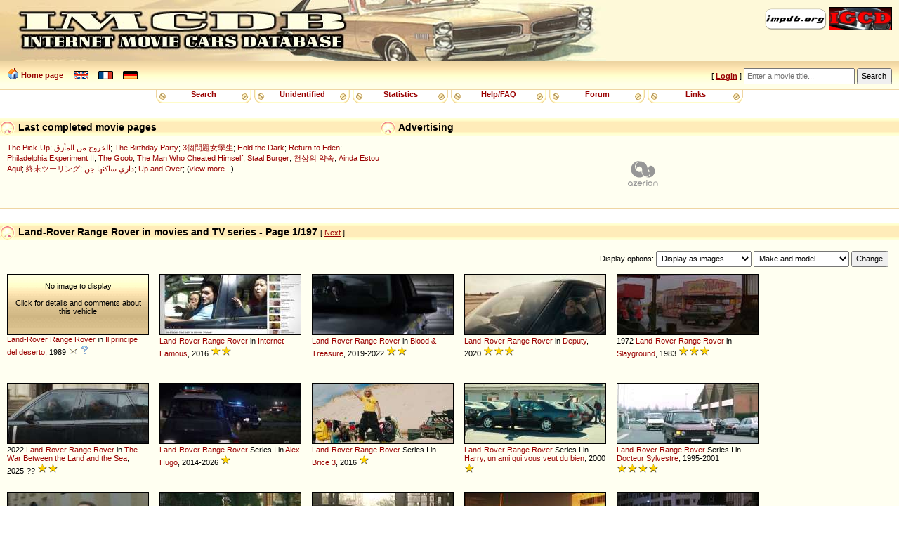

--- FILE ---
content_type: text/html
request_url: https://imcdb.org/vehicles_make-Land-Rover_model-Range+Rover.html
body_size: 32590
content:
<!doctype html>
<html lang="en">
<head data-structure="250518">
	<meta http-equiv="Content-Type" content="text/html; charset=utf-8" />
	<link rel="shortcut icon" href="/favicon.ico" />
	<meta name="viewport" content="width=device-width, initial-scale=1" />
	<meta property="fb:page_id" content="159252634116469" />
	<title>IMCDb.org: Land-Rover Range Rover in movies and TV series</title>
	
	
	<link rel="stylesheet" href="/styles/common.css?v=251113">
	<link rel="stylesheet" href="/styles/gold.css?v=251112">
	<style type="text/css"> body { font-size: 100%; } </style>
	<script type="text/javascript" src="/js/common.js?v=251217"></script><script type="text/javascript" src="https://cmp.uniconsent.com/v2/stub.min.js"></script>
<script type="text/javascript" async src='https://cmp.uniconsent.com/v2/57d36bb938/cmp.js'></script>
<script type="text/javascript">
window.googletag = window.googletag || {};
window.googletag.cmd = window.googletag.cmd || [];
window.googletag.cmd.push(function () {
    window.googletag.pubads().enableAsyncRendering();
    window.googletag.pubads().disableInitialLoad();
});
(adsbygoogle = window.adsbygoogle || []).pauseAdRequests = 1;
</script>
<script type="text/javascript">
__tcfapi("addEventListener", 2, function(tcData, success) {
    if (success && tcData.unicLoad  === true) {
        if(!window._initAds) {
            window._initAds = true;
            var script = document.createElement('script');
            script.async = true;
            script.src = 'https://dsh7ky7308k4b.cloudfront.net/publishers/imcdborg_new.min.js';
            document.head.appendChild(script);
            
            script = document.createElement('script');
            script.async = true;
            script.src = 'https://pagead2.googlesyndication.com/pagead/js/adsbygoogle.js';
            document.head.appendChild(script);
			
			// Blockthrough script
			script = document.createElement('script');
            script.async = true;
            script.src = 'https://btloader.com/tag?o=5184339635601408&upapi=true';
            document.head.appendChild(script);
        }
    }
});
</script></head>
<body>
	<div id="HeaderLogo">
	<div id="ButtonLinks">
					<a href="https://www.impdb.org" onclick="javascript:window.open(this.href);return false;"><img src="res/empty.png" class="sprlnk-impdb" alt="impdb.org" title="Internet Movie Plane Database" style="border: none;" /></a>
					<a href="https://www.igcd.net" onclick="javascript:window.open(this.href);return false;"><img src="res/empty.png" class="sprlnk-igcd" alt="IGCD" title="Internet Games Car Database" /></a>
				</div>	</div>
	<header>
<div id="HomeLink"><img src="res/empty.png" class="sprico-home" alt="" width="16" height="16" /> <a href="/">Home page</a> <div id="Languages" class="NavigItems"><a href="/setlang.php?l=en"><img src="res/empty.png" class="sprico-lng-uk" width="21" height="12" alt="en" title="English" /></a> <a href="/setlang.php?l=fr"><img src="res/empty.png" class="sprico-lng-fr" width="21" height="12" alt="fr" title="Français" /></a> <a href="/setlang.php?l=de"><img src="res/empty.png" class="sprico-lng-de" width="21" height="12" alt="de" title="Deutsch" /></a></div>
</div>
<ul id="UserLinks" class="NavigItems"><li> [ <span id="UserName"><a href="login.php" class="indexLinkMenu">Login</a></span> ]</li></ul>
		<form action="movies.php" method="get" id="Qsearch">
				<div>
					<input type="text" name="title" id="QsearchTitle" class="inputText" accesskey="T" placeholder="Enter a movie title..." />
					<input type="submit" class="inputSubmit" value="Search" />
				</div>
			</form>
	</header>

	<nav id="NavigBand">
		<label for="hamburger">&#9776;</label>
		<input type="checkbox" id="hamburger"/>
		<div class="NavigItems" id="NavigItemsGlobal">
			<ul>
				<li><a href="search.php">Search</a></li>
				<li><a href="vehicles.php?unknown">Unidentified</a></li>
				<li><a href="stats.php">Statistics</a></li>
				<li><a href="help.php">Help/FAQ</a></li>
				<li><a href="forum.php">Forum</a></li>
				<li><a href="links.php">Links</a></li>
			</ul>
		</div>
	</nav>
<aside id="Notices"></aside>	<aside id="HeaderContents" class="LargerBanner">
			<div class="Box" id="SiteLifeSupport">
				<h1 class="BoxTitle"><img src="res/empty.png" alt="" class="Bullet" /> Advertising				</h1>
				<div class="BoxContents" style="position: relative;">

<!-- TAGNAME: 728x90 -->
<!-- /8095840/.2_9723.3_imcdb.org_tier1 -->
<div id="div-gpt-ad-1521030435629-0"></div>				</div>
			</div>
<div class="Box" id="LastModified">
	<h1 class="BoxTitle"><img src="res/empty.png" alt="" class="Bullet" /> Last completed movie pages		<ul class="AdminLink NavigItems" id="LastModifiedLinks">
				</ul>
	</h1>
	<div class="BoxContents">
<a href="movie_127108-The-Pick-Up.html" title="">The Pick-Up</a>; 
<a href="movie_1004526216-Al-Khuruj-Min-Al-Ma-ziq.html" title="Break the Impasse">الخروج من المأزق</a>; 
<a href="movie_62732-The-Birthday-Party.html" title="">The Birthday Party</a>; 
<a href="movie_21001712-San-ge-wen-ti-nu-xue-sheng.html" title="Dangerous Seventeen">3個問題女學生</a>; 
<a href="movie_5057140-Hold-the-Dark.html" title="">Hold the Dark</a>; 
<a href="movie_423723-Return-to-Eden.html" title="">Return to Eden</a>; 
<a href="movie_107819-Philadelphia-Experiment-II.html" title="">Philadelphia Experiment II</a>; 
<a href="movie_3009070-The-Goob.html" title="">The Goob</a>; 
<a href="movie_42707-The-Man-Who-Cheated-Himself.html" title="">The Man Who Cheated Himself</a>; 
<a href="movie_2036442-Staal-Burger.html" title="">Staal Burger</a>; 
<a href="movie_5504212-Cheonsangui-Yaksok.html" title="Heaven's Promise">천상의 약속</a>; 
<a href="movie_14961016-Ainda-Estou-Aqui.html" title="I'm Still Here">Ainda Estou Aqui</a>; 
<a href="movie_35955429-Shuumatsu-Touring.html" title="Touring After the Apocalypse">終末ツーリング</a>; 
<a href="movie_36987717-Dari-Skanha-Djenn.html" title="A Jinn Lives in My House!">داري ساكنها جن</a>; 
<a href="movie_1004526215-Up-and-Over.html" title="">Up and Over</a>; (<a href="search.php?lastmodif">view more...</a>)
	</div>
</div>	</aside>
<main>
<div class="Box" id="MovieVehicles"><h1 class="BoxTitle"><img src="res/empty.png" alt="" class="Bullet" /> Land-Rover Range Rover in movies and TV series - Page 1/197 <span class="AdminLink"> [ <a href="vehicles.php?make=Land-Rover&amp;model=Range+Rover&amp;page=2" rel="next">Next</a> ] </span></h1><div class="BoxContents"><div id="AboveGallery"><form method="get" action="search.php" id="ListDisplaySettings"><p>Display options: <select name="resultsStyle">  <option value="asImages" selected="selected">Display as images</option>  <option value="asList">Display as list</option> </select>
 <select name="sortBy"><optgroup label="Sort by:"><option value="0" selected="selected">Make and model</option><option value="1">Make and year</option><option value="2">Year</option><option value="8">Category</option><option value="4">Importance/Role</option><option value="5">Date added (new ones first)</option><option value="9">Movie title</option><option value="10">Movie year</option> </optgroup></select>
 <input type="hidden" name="make" value="Land-Rover" />
 <input type="hidden" name="model" value="Range Rover" />
 <input type="submit" value="Change" /></p></form>
</div><div class="Gallery"><div class="ThumbnailBox WithTitle"><a href="vehicle_4257-Land-Rover-Range-Rover.html" class="Thumbnail gradbg"><div>No image to display<br /><br />Click for details and comments about this vehicle</div></a><a href="vehicles_make-Land-Rover.html">Land-Rover</a> <a href="vehicles_make-Land-Rover_model-Range.html" >Range</a> <a href="vehicles_make-Land-Rover_model-Range+Rover.html" >Rover</a> in <a href="movie_97988-Il-principe-del-deserto.html" title="">Il principe del deserto</a>, 1989 <img src="res/star-unknown.png" alt="??" width="30" height="16" title="Unknown vehicle role" /></div>
<div class="ThumbnailBox WithTitle"><a href="vehicle_948576-Land-Rover-Range-Rover.html" class="Thumbnail gradbg"><img src="/t948576.jpg" alt="948576" title="Click for details and comments about this vehicle" /></a><a href="vehicles_make-Land-Rover.html">Land-Rover</a> <a href="vehicles_make-Land-Rover_model-Range.html" >Range</a> <a href="vehicles_make-Land-Rover_model-Range+Rover.html" >Rover</a> in <a href="movie_5291862-Internet-Famous.html" title="">Internet Famous</a>, 2016 <span class="Stars" title="Minor action vehicle or used in only a short scene"><img src="/res/star.png" alt="[*]" width="15" height="16"  /><img src="/res/star.png" alt="[*]" width="15" height="16"  /></span></div>
<div class="ThumbnailBox WithTitle"><a href="vehicle_1283203-Land-Rover-Range-Rover.html" class="Thumbnail gradbg"><img src="/t001283203.jpg" alt="1283203" title="Click for details and comments about this vehicle" /></a><a href="vehicles_make-Land-Rover.html">Land-Rover</a> <a href="vehicles_make-Land-Rover_model-Range.html" >Range</a> <a href="vehicles_make-Land-Rover_model-Range+Rover.html" >Rover</a> in <a href="movie_7712598-Blood-%26-Treasure.html" title="">Blood &amp; Treasure</a>, 2019-2022 <span class="Stars" title="Minor action vehicle or used in only a short scene"><img src="/res/star.png" alt="[*]" width="15" height="16"  /><img src="/res/star.png" alt="[*]" width="15" height="16"  /></span></div>
<div class="ThumbnailBox WithTitle"><a href="vehicle_1364119-Land-Rover-Range-Rover.html" class="Thumbnail gradbg"><img src="/t001364119.jpg" alt="1364119" title="Click for details and comments about this vehicle" /></a><a href="vehicles_make-Land-Rover.html">Land-Rover</a> <a href="vehicles_make-Land-Rover_model-Range.html" >Range</a> <a href="vehicles_make-Land-Rover_model-Range+Rover.html" >Rover</a> in <a href="movie_8873996-Deputy.html" title="">Deputy</a>, 2020 <span class="Stars" title="Vehicle used by a character or in a car chase"><img src="/res/star.png" alt="[*]" width="15" height="16"  /><img src="/res/star.png" alt="[*]" width="15" height="16"  /><img src="/res/star.png" alt="[*]" width="15" height="16"  /></span></div>
<div class="ThumbnailBox WithTitle"><a href="vehicle_2055356-Land-Rover-Range-Rover-1972.html" class="Thumbnail gradbg"><img src="/t002055356.jpg" alt="2055356" title="Click for details and comments about this vehicle" /></a>1972 <a href="vehicles_make-Land-Rover.html">Land-Rover</a> <a href="vehicles_make-Land-Rover_model-Range.html" >Range</a> <a href="vehicles_make-Land-Rover_model-Range+Rover.html" >Rover</a> in <a href="movie_88135-Slayground.html" title="">Slayground</a>, 1983 <span class="Stars" title="Vehicle used by a character or in a car chase"><img src="/res/star.png" alt="[*]" width="15" height="16"  /><img src="/res/star.png" alt="[*]" width="15" height="16"  /><img src="/res/star.png" alt="[*]" width="15" height="16"  /></span></div>
<div class="ThumbnailBox WithTitle"><a href="vehicle_2053043-Land-Rover-Range-Rover-L460-2022.html" class="Thumbnail gradbg"><img src="/t002053043.jpg" alt="2053043" title="Click for details and comments about this vehicle" /></a>2022 <a href="vehicles_make-Land-Rover.html">Land-Rover</a> <a href="vehicles_make-Land-Rover_model-Range.html" >Range</a> <a href="vehicles_make-Land-Rover_model-Range+Rover.html" >Rover</a> in <a href="movie_30645193-The-War-Between-the-Land-and-the-Sea.html" title="">The War Between the Land and the Sea</a>, 2025-?? <span class="Stars" title="Minor action vehicle or used in only a short scene"><img src="/res/star.png" alt="[*]" width="15" height="16"  /><img src="/res/star.png" alt="[*]" width="15" height="16"  /></span></div>
<div class="ThumbnailBox WithTitle"><a href="vehicle_965641-Land-Rover-Range-Rover.html" class="Thumbnail gradbg"><img src="/t965641.jpg" alt="965641" title="Click for details and comments about this vehicle" /></a><a href="vehicles_make-Land-Rover.html">Land-Rover</a> <a href="vehicles_make-Land-Rover_model-Range.html" >Range</a> <a href="vehicles_make-Land-Rover_model-Range+Rover.html" >Rover</a> Series I in <a href="movie_4964074-Alex-Hugo.html" title="">Alex Hugo</a>, 2014-2026 <span class="Stars" title="Background vehicle"><img src="/res/star.png" alt="[*]" width="15" height="16"  /></span></div>
<div class="ThumbnailBox WithTitle"><a href="vehicle_1008973-Land-Rover-Range-Rover.html" class="Thumbnail gradbg"><img src="/t001008973.jpg" alt="1008973" title="Click for details and comments about this vehicle" /></a><a href="vehicles_make-Land-Rover.html">Land-Rover</a> <a href="vehicles_make-Land-Rover_model-Range.html" >Range</a> <a href="vehicles_make-Land-Rover_model-Range+Rover.html" >Rover</a> Series I in <a href="movie_5029602-Brice-3.html" title="">Brice 3</a>, 2016 <span class="Stars" title="Background vehicle"><img src="/res/star.png" alt="[*]" width="15" height="16"  /></span></div>
<div class="ThumbnailBox WithTitle"><a href="vehicle_2622-Land-Rover-Range-Rover.html" class="Thumbnail gradbg"><img src="/t002622.jpg" alt="2622" title="Click for details and comments about this vehicle" /></a><a href="vehicles_make-Land-Rover.html">Land-Rover</a> <a href="vehicles_make-Land-Rover_model-Range.html" >Range</a> <a href="vehicles_make-Land-Rover_model-Range+Rover.html" >Rover</a> Series I in <a href="movie_216800-Harry%2C-un-ami-qui-vous-veut-du-bien.html" title="">Harry, un ami qui vous veut du bien</a>, 2000 <span class="Stars" title="Background vehicle"><img src="/res/star.png" alt="[*]" width="15" height="16"  /></span></div>
<div class="ThumbnailBox WithTitle"><a href="vehicle_4208-Land-Rover-Range-Rover.html" class="Thumbnail gradbg"><img src="/t004208.jpg" alt="4208" title="Click for details and comments about this vehicle" /></a><a href="vehicles_make-Land-Rover.html">Land-Rover</a> <a href="vehicles_make-Land-Rover_model-Range.html" >Range</a> <a href="vehicles_make-Land-Rover_model-Range+Rover.html" >Rover</a> Series I in <a href="movie_158405-Docteur-Sylvestre.html" title="">Docteur Sylvestre</a>, 1995-2001 <span class="Stars" title="Vehicle used a lot by a main character or for a long time"><img src="/res/star.png" alt="[*]" width="15" height="16"  /><img src="/res/star.png" alt="[*]" width="15" height="16"  /><img src="/res/star.png" alt="[*]" width="15" height="16"  /><img src="/res/star.png" alt="[*]" width="15" height="16"  /></span></div>
<div class="ThumbnailBox WithTitle"><a href="vehicle_5800-Land-Rover-Range-Rover.html" class="Thumbnail gradbg"><img src="/t005800.jpg" alt="5800" title="Click for details and comments about this vehicle" /></a><a href="vehicles_make-Land-Rover.html">Land-Rover</a> <a href="vehicles_make-Land-Rover_model-Range.html" >Range</a> <a href="vehicles_make-Land-Rover_model-Range+Rover.html" >Rover</a> Series I in <a href="movie_351795-Ripoux-3.html" title="">Ripoux 3</a>, 2003 <span class="Stars" title="Background vehicle"><img src="/res/star.png" alt="[*]" width="15" height="16"  /></span></div>
<div class="ThumbnailBox WithTitle"><a href="vehicle_16902-Land-Rover-Range-Rover.html" class="Thumbnail gradbg"><img src="/t016902.jpg" alt="16902" title="Click for details and comments about this vehicle" /></a><a href="vehicles_make-Land-Rover.html">Land-Rover</a> <a href="vehicles_make-Land-Rover_model-Range.html" >Range</a> <a href="vehicles_make-Land-Rover_model-Range+Rover.html" >Rover</a> Series I in <a href="movie_120360-Tout-doit-dispara%C3%AEtre.html" title="">Tout doit disparaître</a>, 1997 <span class="Stars" title="Minor action vehicle or used in only a short scene"><img src="/res/star.png" alt="[*]" width="15" height="16"  /><img src="/res/star.png" alt="[*]" width="15" height="16"  /></span></div>
<div class="ThumbnailBox WithTitle"><a href="vehicle_17885-Land-Rover-Range-Rover.html" class="Thumbnail gradbg"><img src="/t017885.jpg" alt="17885" title="Click for details and comments about this vehicle" /></a><a href="vehicles_make-Land-Rover.html">Land-Rover</a> <a href="vehicles_make-Land-Rover_model-Range.html" >Range</a> <a href="vehicles_make-Land-Rover_model-Range+Rover.html" >Rover</a> Series I in <a href="movie_250151-Femmes-de-loi.html" title="Ladies of the Law">Femmes de loi</a>, 2000-2009 <span class="Stars" title="Background vehicle"><img src="/res/star.png" alt="[*]" width="15" height="16"  /></span></div>
<div class="ThumbnailBox WithTitle"><a href="vehicle_25888-Land-Rover-Range-Rover.html" class="Thumbnail gradbg"><img src="/t025888.jpg" alt="25888" title="Click for details and comments about this vehicle" /></a><a href="vehicles_make-Land-Rover.html">Land-Rover</a> <a href="vehicles_make-Land-Rover_model-Range.html" >Range</a> <a href="vehicles_make-Land-Rover_model-Range+Rover.html" >Rover</a> Series I in <a href="movie_468506-Last-Best-Chance.html" title="">Last Best Chance</a>, 2005 <span class="Stars" title="Minor action vehicle or used in only a short scene"><img src="/res/star.png" alt="[*]" width="15" height="16"  /><img src="/res/star.png" alt="[*]" width="15" height="16"  /></span></div>
<div class="ThumbnailBox WithTitle"><a href="vehicle_29483-Land-Rover-Range-Rover.html" class="Thumbnail gradbg"><img src="/t029483.jpg" alt="29483" title="Click for details and comments about this vehicle" /></a><a href="vehicles_make-Land-Rover.html">Land-Rover</a> <a href="vehicles_make-Land-Rover_model-Range.html" >Range</a> <a href="vehicles_make-Land-Rover_model-Range+Rover.html" >Rover</a> Series I in <a href="movie_94791-The-Bourne-Identity.html" title="">The Bourne Identity</a>, 1988 <span class="Stars" title="Background vehicle"><img src="/res/star.png" alt="[*]" width="15" height="16"  /></span></div>
<div class="ThumbnailBox WithTitle"><a href="vehicle_34687-Land-Rover-Range-Rover.html" class="Thumbnail gradbg"><img src="/t034687.jpg" alt="34687" title="Click for details and comments about this vehicle" /></a><a href="vehicles_make-Land-Rover.html">Land-Rover</a> <a href="vehicles_make-Land-Rover_model-Range.html" >Range</a> <a href="vehicles_make-Land-Rover_model-Range+Rover.html" >Rover</a> Series I in <a href="movie_345461-The-Detonator.html" title="">The Detonator</a>, 2006 <span class="Stars" title="Background vehicle"><img src="/res/star.png" alt="[*]" width="15" height="16"  /></span></div>
<div class="ThumbnailBox WithTitle"><a href="vehicle_48922-Land-Rover-Range-Rover.html" class="Thumbnail gradbg"><img src="/t048922.jpg" alt="48922" title="Click for details and comments about this vehicle" /></a><a href="vehicles_make-Land-Rover.html">Land-Rover</a> <a href="vehicles_make-Land-Rover_model-Range.html" >Range</a> <a href="vehicles_make-Land-Rover_model-Range+Rover.html" >Rover</a> Series I in <a href="movie_1001214129-Paris-Dakar--Vingt-ans-de-gal%C3%A8res-et-de-bonheurs.html" title="">Paris-Dakar: Vingt ans de galères et de bonheurs</a>, 1999 <span class="Stars" title="Vehicle used by a character or in a car chase"><img src="/res/star.png" alt="[*]" width="15" height="16"  /><img src="/res/star.png" alt="[*]" width="15" height="16"  /><img src="/res/star.png" alt="[*]" width="15" height="16"  /></span></div>
<div class="ThumbnailBox WithTitle"><a href="vehicle_57218-Land-Rover-Range-Rover.html" class="Thumbnail gradbg"><img src="/t057218.jpg" alt="57218" title="Click for details and comments about this vehicle" /></a><a href="vehicles_make-Land-Rover.html">Land-Rover</a> <a href="vehicles_make-Land-Rover_model-Range.html" >Range</a> <a href="vehicles_make-Land-Rover_model-Range+Rover.html" >Rover</a> Series I in <a href="movie_127357-Ngo-si-seoi.html" title="">Ngo si seoi</a>, 1998 <span class="Stars" title="Background vehicle"><img src="/res/star.png" alt="[*]" width="15" height="16"  /></span></div>
<div class="ThumbnailBox WithTitle"><a href="vehicle_73519-Land-Rover-Range-Rover.html" class="Thumbnail gradbg"><img src="/t073519.jpg" alt="73519" title="Click for details and comments about this vehicle" /></a><a href="vehicles_make-Land-Rover.html">Land-Rover</a> <a href="vehicles_make-Land-Rover_model-Range.html" >Range</a> <a href="vehicles_make-Land-Rover_model-Range+Rover.html" >Rover</a> Series I in <a href="movie_294870-Rent.html" title="">Rent</a>, 2005 <span class="Stars" title="Vehicle used by a character or in a car chase"><img src="/res/star.png" alt="[*]" width="15" height="16"  /><img src="/res/star.png" alt="[*]" width="15" height="16"  /><img src="/res/star.png" alt="[*]" width="15" height="16"  /></span></div>
<div class="ThumbnailBox WithTitle"><a href="vehicle_75545-Land-Rover-Range-Rover.html" class="Thumbnail gradbg"><img src="/t075545.jpg" alt="75545" title="Click for details and comments about this vehicle" /></a><a href="vehicles_make-Land-Rover.html">Land-Rover</a> <a href="vehicles_make-Land-Rover_model-Range.html" >Range</a> <a href="vehicles_make-Land-Rover_model-Range+Rover.html" >Rover</a> Series I in <a href="movie_376444-Un-%C3%A9t%C3%A9-de-canicule.html" title="">Un été de canicule</a>, 2003 <span class="Stars" title="Background vehicle"><img src="/res/star.png" alt="[*]" width="15" height="16"  /></span></div>
<div class="ThumbnailBox WithTitle"><a href="vehicle_101523-Land-Rover-Range-Rover.html" class="Thumbnail gradbg"><img src="/t101523.jpg" alt="101523" title="Click for details and comments about this vehicle" /></a><a href="vehicles_make-Land-Rover.html">Land-Rover</a> <a href="vehicles_make-Land-Rover_model-Range.html" >Range</a> <a href="vehicles_make-Land-Rover_model-Range+Rover.html" >Rover</a> Series I in <a href="movie_92379-Inspector-Morse.html" title="">Inspector Morse</a>, 1987-2000 <span class="Stars" title="Background vehicle"><img src="/res/star.png" alt="[*]" width="15" height="16"  /></span></div>
<div class="ThumbnailBox WithTitle"><a href="vehicle_111485-Land-Rover-Range-Rover.html" class="Thumbnail gradbg"><img src="/t111485.jpg" alt="111485" title="Click for details and comments about this vehicle" /></a><a href="vehicles_make-Land-Rover.html">Land-Rover</a> <a href="vehicles_make-Land-Rover_model-Range.html" >Range</a> <a href="vehicles_make-Land-Rover_model-Range+Rover.html" >Rover</a> Series I in <a href="movie_411705-9-Songs.html" title="">9 Songs</a>, 2004 <span class="Stars" title="Background vehicle"><img src="/res/star.png" alt="[*]" width="15" height="16"  /></span></div>
<div class="ThumbnailBox WithTitle"><a href="vehicle_149421-Land-Rover-Range-Rover.html" class="Thumbnail gradbg"><img src="/t149421.jpg" alt="149421" title="Click for details and comments about this vehicle" /></a><a href="vehicles_make-Land-Rover.html">Land-Rover</a> <a href="vehicles_make-Land-Rover_model-Range.html" >Range</a> <a href="vehicles_make-Land-Rover_model-Range+Rover.html" >Rover</a> Series I in <a href="movie_181819-F%C3%B6delsedagen.html" title="">Födelsedagen</a>, 2000 <span class="Stars" title="Background vehicle"><img src="/res/star.png" alt="[*]" width="15" height="16"  /></span></div>
<div class="ThumbnailBox WithTitle"><a href="vehicle_168205-Land-Rover-Range-Rover.html" class="Thumbnail gradbg"><img src="/t168205.jpg" alt="168205" title="Click for details and comments about this vehicle" /></a><a href="vehicles_make-Land-Rover.html">Land-Rover</a> <a href="vehicles_make-Land-Rover_model-Range.html" >Range</a> <a href="vehicles_make-Land-Rover_model-Range+Rover.html" >Rover</a> Series I in <a href="movie_332136-If-Only.html" title="">If Only</a>, 2004 <span class="Stars" title="Background vehicle"><img src="/res/star.png" alt="[*]" width="15" height="16"  /></span></div>
<div class="ThumbnailBox WithTitle"><a href="vehicle_202748-Land-Rover-Range-Rover.html" class="Thumbnail gradbg"><img src="/t202748.jpg" alt="202748" title="Click for details and comments about this vehicle" /></a><a href="vehicles_make-Land-Rover.html">Land-Rover</a> <a href="vehicles_make-Land-Rover_model-Range.html" >Range</a> <a href="vehicles_make-Land-Rover_model-Range+Rover.html" >Rover</a> Series I in <a href="movie_165543-One-Special-Night.html" title="">One Special Night</a>, 1999 <span class="Stars" title="Background vehicle"><img src="/res/star.png" alt="[*]" width="15" height="16"  /></span></div>
<div class="ThumbnailBox WithTitle"><a href="vehicle_208147-Land-Rover-Range-Rover.html" class="Thumbnail gradbg"><img src="/t208147.jpg" alt="208147" title="Click for details and comments about this vehicle" /></a><a href="vehicles_make-Land-Rover.html">Land-Rover</a> <a href="vehicles_make-Land-Rover_model-Range.html" >Range</a> <a href="vehicles_make-Land-Rover_model-Range+Rover.html" >Rover</a> Series I in <a href="movie_112112-Pacific-Blue.html" title="">Pacific Blue</a>, 1996-2000 <span class="Stars" title="Background vehicle"><img src="/res/star.png" alt="[*]" width="15" height="16"  /></span></div>
<div class="ThumbnailBox WithTitle"><a href="vehicle_209486-Land-Rover-Range-Rover.html" class="Thumbnail gradbg"><img src="/t209486.jpg" alt="209486" title="Click for details and comments about this vehicle" /></a><a href="vehicles_make-Land-Rover.html">Land-Rover</a> <a href="vehicles_make-Land-Rover_model-Range.html" >Range</a> <a href="vehicles_make-Land-Rover_model-Range+Rover.html" >Rover</a> Series I in <a href="movie_291609-Ekstradycja-2.html" title="">Ekstradycja 2</a>, 1996 <span class="Stars" title="Background vehicle"><img src="/res/star.png" alt="[*]" width="15" height="16"  /></span></div>
<div class="ThumbnailBox WithTitle"><a href="vehicle_213349-Land-Rover-Range-Rover.html" class="Thumbnail gradbg"><img src="/t213349.jpg" alt="213349" title="Click for details and comments about this vehicle" /></a><a href="vehicles_make-Land-Rover.html">Land-Rover</a> <a href="vehicles_make-Land-Rover_model-Range.html" >Range</a> <a href="vehicles_make-Land-Rover_model-Range+Rover.html" >Rover</a> Series I in <a href="movie_103491-Melrose-Place.html" title="">Melrose Place</a>, 1992-1999 <span class="Stars" title="Vehicle used by a character or in a car chase"><img src="/res/star.png" alt="[*]" width="15" height="16"  /><img src="/res/star.png" alt="[*]" width="15" height="16"  /><img src="/res/star.png" alt="[*]" width="15" height="16"  /></span></div>
<div class="ThumbnailBox WithTitle"><a href="vehicle_220997-Land-Rover-Range-Rover.html" class="Thumbnail gradbg"><img src="/t220997.jpg" alt="220997" title="Click for details and comments about this vehicle" /></a><a href="vehicles_make-Land-Rover.html">Land-Rover</a> <a href="vehicles_make-Land-Rover_model-Range.html" >Range</a> <a href="vehicles_make-Land-Rover_model-Range+Rover.html" >Rover</a> Series I in <a href="movie_114112-Pensionat-Oskar.html" title="Like It Never Was Before">Pensionat Oskar</a>, 1995 <span class="Stars" title="Background vehicle"><img src="/res/star.png" alt="[*]" width="15" height="16"  /></span></div>
<div class="ThumbnailBox WithTitle"><a href="vehicle_222331-Land-Rover-Range-Rover.html" class="Thumbnail gradbg"><img src="/t222331.jpg" alt="222331" title="Click for details and comments about this vehicle" /></a><a href="vehicles_make-Land-Rover.html">Land-Rover</a> <a href="vehicles_make-Land-Rover_model-Range.html" >Range</a> <a href="vehicles_make-Land-Rover_model-Range+Rover.html" >Rover</a> Series I in <a href="movie_167585-Les-enqu%C3%AAtes-du-commissaire-Maigret.html" title="">Les enquêtes du commissaire Maigret</a>, 1967-1990 <span class="Stars" title="Background vehicle"><img src="/res/star.png" alt="[*]" width="15" height="16"  /></span></div>
</div><div class="GalleryFooter"> </div></div></div>
			<div class="Box" id="ResultsPages">
				<h1 class="BoxTitle">
				<img src="res/empty.png" alt="" class="Bullet" /> Results pages<span class="AdminLink"> [ <a href="vehicles.php?make=Land-Rover&amp;model=Range+Rover&amp;page=2 "rel="next">Next</a> ] </span>				</h1>
				<div class="BoxContents">
				<a href="vehicles.php?make=Land-Rover&amp;model=Range+Rover&amp;page=1" class="CurrentPageLink">1</a> | <a href="vehicles.php?make=Land-Rover&amp;model=Range+Rover&amp;page=2">2</a> | <a href="vehicles.php?make=Land-Rover&amp;model=Range+Rover&amp;page=3">3</a> | <a href="vehicles.php?make=Land-Rover&amp;model=Range+Rover&amp;page=4">4</a> | <a href="vehicles.php?make=Land-Rover&amp;model=Range+Rover&amp;page=5">5</a> | <a href="vehicles.php?make=Land-Rover&amp;model=Range+Rover&amp;page=6">6</a> | ... | <a href="vehicles.php?make=Land-Rover&amp;model=Range+Rover&amp;page=193">193</a> | <a href="vehicles.php?make=Land-Rover&amp;model=Range+Rover&amp;page=194">194</a> | <a href="vehicles.php?make=Land-Rover&amp;model=Range+Rover&amp;page=195">195</a> | <a href="vehicles.php?make=Land-Rover&amp;model=Range+Rover&amp;page=196">196</a> | <a href="vehicles.php?make=Land-Rover&amp;model=Range+Rover&amp;page=197">197</a>				</div>
			</div>
				</main>
<aside class="Box"><h1 class="BoxTitle"><img src="res/empty.png" alt="" class="Bullet" /> Advertising</h1><div class="BoxContents"><!-- TAGNAME: 728x90_2 -->
<!-- /8095840/.2_12789.3_imcdb.org_tier1 -->
<div id="div-gpt-ad-1507627012544-0"></div>
<script type="text/javascript">
    if(isMobile) {
        window.adhesive="true";
    }
</script></div></aside>

	<footer>

<table id="StarsLegend" cellpadding="0" cellspacing="0"><tr><td><img src="res/star.png" alt="*" width="15" height="16" /><img src="res/star.png" alt="*" width="15" height="16" /><img src="res/star.png" alt="*" width="15" height="16" /><img src="res/star.png" alt="*" width="15" height="16" /><img src="res/star.png" alt="*" width="15" height="16" /></td><td>The vehicle is part of the movie</td></tr>
<tr><td><img src="res/star.png" alt="*" width="15" height="16" /><img src="res/star.png" alt="*" width="15" height="16" /><img src="res/star.png" alt="*" width="15" height="16" /><img src="res/star.png" alt="*" width="15" height="16" /></td><td>Vehicle used a lot by a main character or for a long time</td></tr>
<tr><td><img src="res/star.png" alt="*" width="15" height="16" /><img src="res/star.png" alt="*" width="15" height="16" /><img src="res/star.png" alt="*" width="15" height="16" /></td><td>Vehicle used by a character or in a car chase</td></tr>
<tr><td><img src="res/star.png" alt="*" width="15" height="16" /><img src="res/star.png" alt="*" width="15" height="16" /></td><td>Minor action vehicle or used in only a short scene</td></tr>
<tr><td><img src="res/star.png" alt="*" width="15" height="16" /></td><td>Background vehicle</td></tr>
<tr><td><img src="res/star-unknown.png" alt="??" width="30" height="16" /></td><td>Unknown vehicle role</td></tr><tr><td><img src="res/star-trailer.png" alt="trailer" width="30" height="16" /></td><td>Seen only in preview/trailer</td></tr><tr><td><img src="res/star-cut.png" alt="cut" width="30" height="16" /></td><td>Seen only in deleted scenes</td></tr><tr><td><img src="res/star-altend.png" alt="alt.end." width="30" height="16" /></td><td>Seen only in an alternative ending</td></tr><tr><td><img src="res/star-bonus.png" alt="extras" width="30" height="16" /></td><td>Seen only in an extra DVD contents</td></tr></table>		<div id="Copyright">
			<p>&copy; 2004-2025 IMCDb.org &mdash; Managed by <a href="https://controgest.be" onclick="javascript:window.open(this.href);return false;">Controgest SRL</a> &mdash; 
				<a href="help.php#Contact">Contact us</a> &mdash; 
				<a href="help.php?privacypolicy" rel="privacy-policy">Privacy policy</a>
				 &mdash; <a id="unic-gdpr" onclick="__tcfapi('openunic');return false;" style="display:none;cursor:pointer;">Change Ad Consent</a>
<a id="unic-ccpa" onclick="window.__uspapi('openunic')" style="display:none;cursor:pointer;">Do not sell my data</a>
<script type="text/javascript">
(function waitGEO() {
    var readyGEO;
    if (window['UnicI'] && window['UnicI'].geo && window['UnicI'].geo !== '-' ) {
        readyGEO = true;
        //console.log(window['UnicI'].geo);
        if (window['UnicI'].geo === 'EU') {
            if(document.getElementById("unic-gdpr")) {
              document.getElementById("unic-gdpr").style.display = 'inline';
            }
        }
        if (window['UnicI'].geo === 'CA') {
            if(document.getElementById("unic-ccpa")) {
              document.getElementById("unic-ccpa").style.display = 'inline';
            }
        }
    }
    if (!readyGEO) {
        setTimeout(waitGEO, 200);
    }
})();
</script>			</p>
			<p>Pictures are property of movie companies owner of the respective movies. Comments are property of their authors.</p>
			<p>Page generated in 0.105 sec.</p>
		</div>
	</footer>
	<!-- Global site tag (gtag.js) - Google Analytics -->
<script type="text/javascript" async src="https://www.googletagmanager.com/gtag/js?id=G-ZM3CCVDLZB"></script>
<script type="text/javascript">
  window.dataLayer = window.dataLayer || [];
  function gtag(){dataLayer.push(arguments);}
  gtag('js', new Date());
  gtag('config', 'G-ZM3CCVDLZB');
</script></body>
</html>


--- FILE ---
content_type: text/plain
request_url: https://rtb.openx.net/openrtbb/prebidjs
body_size: -82
content:
{"id":"70ca7f25-9a35-45e2-a5d7-af667e9de70f","nbr":0}